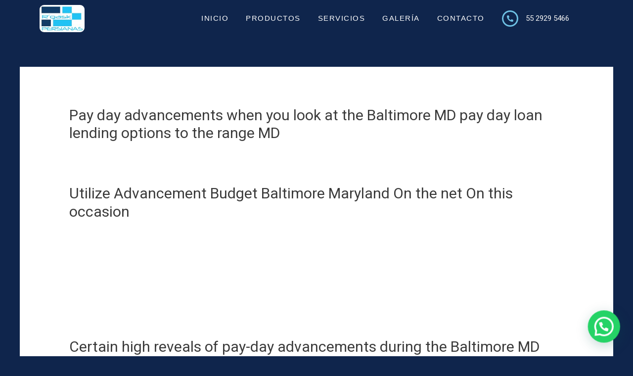

--- FILE ---
content_type: text/css
request_url: https://persianasrgask.com/wp-content/uploads/elementor/css/post-415.css?ver=1659121584
body_size: 7189
content:
.elementor-415 .elementor-element.elementor-element-7c7c262:not(.elementor-motion-effects-element-type-background), .elementor-415 .elementor-element.elementor-element-7c7c262 > .elementor-motion-effects-container > .elementor-motion-effects-layer{background-color:#71C2F1;}.elementor-415 .elementor-element.elementor-element-7c7c262{transition:background 0.3s, border 0.3s, border-radius 0.3s, box-shadow 0.3s;}.elementor-415 .elementor-element.elementor-element-7c7c262 > .elementor-background-overlay{transition:background 0.3s, border-radius 0.3s, opacity 0.3s;}.elementor-415 .elementor-element.elementor-element-07922c1 > .elementor-container > .elementor-row > .elementor-column > .elementor-column-wrap > .elementor-widget-wrap{align-content:center;align-items:center;}.elementor-415 .elementor-element.elementor-element-1f9668a > .elementor-element-populated > .elementor-widget-wrap{padding:15px 15px 15px 15px;}.elementor-415 .elementor-element.elementor-element-ad2939b{text-align:center;}.elementor-415 .elementor-element.elementor-element-ad2939b .elementor-heading-title{color:#71C2F1;font-family:"ABeeZee", Sans-serif;font-size:26px;font-weight:normal;letter-spacing:2.2px;}.elementor-415 .elementor-element.elementor-element-195f40c{--divider-border-style:solid;--divider-color:#71C2F1;--divider-border-width:2px;}.elementor-415 .elementor-element.elementor-element-195f40c .elementor-divider-separator{width:30%;margin:0 auto;margin-center:0;}.elementor-415 .elementor-element.elementor-element-195f40c .elementor-divider{text-align:center;padding-top:2px;padding-bottom:2px;}.elementor-415 .elementor-element.elementor-element-1d9e0a9.elementor-view-stacked .elementor-icon{background-color:#71C2F1;}.elementor-415 .elementor-element.elementor-element-1d9e0a9.elementor-view-framed .elementor-icon, .elementor-415 .elementor-element.elementor-element-1d9e0a9.elementor-view-default .elementor-icon{fill:#71C2F1;color:#71C2F1;border-color:#71C2F1;}.elementor-415 .elementor-element.elementor-element-1d9e0a9{--icon-box-icon-margin:25px;}.elementor-415 .elementor-element.elementor-element-1d9e0a9 .elementor-icon{font-size:25px;}.elementor-415 .elementor-element.elementor-element-1d9e0a9 .elementor-icon-box-description{color:#FFFFFF;}.elementor-415 .elementor-element.elementor-element-016d7c1.elementor-view-stacked .elementor-icon{background-color:#71C2F1;}.elementor-415 .elementor-element.elementor-element-016d7c1.elementor-view-framed .elementor-icon, .elementor-415 .elementor-element.elementor-element-016d7c1.elementor-view-default .elementor-icon{fill:#71C2F1;color:#71C2F1;border-color:#71C2F1;}.elementor-415 .elementor-element.elementor-element-016d7c1{--icon-box-icon-margin:25px;}.elementor-415 .elementor-element.elementor-element-016d7c1 .elementor-icon{font-size:25px;}.elementor-415 .elementor-element.elementor-element-016d7c1 .elementor-icon-box-description{color:#FFFFFF;}.elementor-415 .elementor-element.elementor-element-57ed7a3{color:#FFFFFF;}.elementor-415 .elementor-element.elementor-element-0f0731b > .elementor-element-populated > .elementor-widget-wrap{padding:15px 15px 15px 15px;}.elementor-415 .elementor-element.elementor-element-383ad82{text-align:center;}.elementor-415 .elementor-element.elementor-element-383ad82 .elementor-heading-title{color:#71C2F1;font-family:"ABeeZee", Sans-serif;font-size:26px;font-weight:normal;letter-spacing:2.2px;}.elementor-415 .elementor-element.elementor-element-c5c735e{--divider-border-style:solid;--divider-color:#71C2F1;--divider-border-width:2px;}.elementor-415 .elementor-element.elementor-element-c5c735e .elementor-divider-separator{width:30%;margin:0 auto;margin-center:0;}.elementor-415 .elementor-element.elementor-element-c5c735e .elementor-divider{text-align:center;padding-top:2px;padding-bottom:2px;}.elementor-415 .elementor-element.elementor-element-7be6f6f{--grid-template-columns:repeat(0, auto);--icon-size:16px;--grid-column-gap:19px;--grid-row-gap:0px;}.elementor-415 .elementor-element.elementor-element-7be6f6f .elementor-widget-container{text-align:left;}.elementor-415 .elementor-element.elementor-element-2a7e71a.elementor-view-stacked .elementor-icon{background-color:#71C2F1;}.elementor-415 .elementor-element.elementor-element-2a7e71a.elementor-view-framed .elementor-icon, .elementor-415 .elementor-element.elementor-element-2a7e71a.elementor-view-default .elementor-icon{fill:#71C2F1;color:#71C2F1;border-color:#71C2F1;}.elementor-415 .elementor-element.elementor-element-2a7e71a{--icon-box-icon-margin:25px;}.elementor-415 .elementor-element.elementor-element-2a7e71a .elementor-icon{font-size:25px;}.elementor-415 .elementor-element.elementor-element-2a7e71a .elementor-icon-box-description{color:#FFFFFF;}.elementor-415 .elementor-element.elementor-element-8e1c8b8{color:#FFFFFF;}.elementor-415 .elementor-element.elementor-element-91c539f > .elementor-element-populated > .elementor-widget-wrap{padding:15px 15px 15px 15px;}.elementor-415 .elementor-element.elementor-element-8df7fea{text-align:center;}.elementor-415 .elementor-element.elementor-element-8df7fea .elementor-heading-title{color:#71C2F1;font-family:"ABeeZee", Sans-serif;font-size:26px;font-weight:normal;letter-spacing:2.2px;}.elementor-415 .elementor-element.elementor-element-83c0373{--divider-border-style:solid;--divider-color:#71C2F1;--divider-border-width:2px;}.elementor-415 .elementor-element.elementor-element-83c0373 .elementor-divider-separator{width:30%;margin:0 auto;margin-center:0;}.elementor-415 .elementor-element.elementor-element-83c0373 .elementor-divider{text-align:center;padding-top:2px;padding-bottom:2px;}.elementor-415 .elementor-element.elementor-element-54a1733:not(.elementor-motion-effects-element-type-background), .elementor-415 .elementor-element.elementor-element-54a1733 > .elementor-motion-effects-container > .elementor-motion-effects-layer{background-color:#000000;}.elementor-415 .elementor-element.elementor-element-54a1733{transition:background 0.3s, border 0.3s, border-radius 0.3s, box-shadow 0.3s;}.elementor-415 .elementor-element.elementor-element-54a1733 > .elementor-background-overlay{transition:background 0.3s, border-radius 0.3s, opacity 0.3s;}.elementor-415 .elementor-element.elementor-element-5e934c8{color:#FFFFFF;}@media(max-width:767px){.elementor-415 .elementor-element.elementor-element-ad2939b{text-align:center;}.elementor-415 .elementor-element.elementor-element-195f40c .elementor-divider{text-align:center;}.elementor-415 .elementor-element.elementor-element-195f40c .elementor-divider-separator{margin:0 auto;margin-center:0;}.elementor-415 .elementor-element.elementor-element-57ed7a3{text-align:center;}.elementor-415 .elementor-element.elementor-element-383ad82{text-align:center;}.elementor-415 .elementor-element.elementor-element-c5c735e .elementor-divider{text-align:center;}.elementor-415 .elementor-element.elementor-element-c5c735e .elementor-divider-separator{margin:0 auto;margin-center:0;}.elementor-415 .elementor-element.elementor-element-7be6f6f .elementor-widget-container{text-align:center;}.elementor-415 .elementor-element.elementor-element-8e1c8b8{text-align:center;}.elementor-415 .elementor-element.elementor-element-8df7fea{text-align:center;}.elementor-415 .elementor-element.elementor-element-83c0373 .elementor-divider{text-align:center;}.elementor-415 .elementor-element.elementor-element-83c0373 .elementor-divider-separator{margin:0 auto;margin-center:0;}.elementor-415 .elementor-element.elementor-element-5e934c8{text-align:center;}}